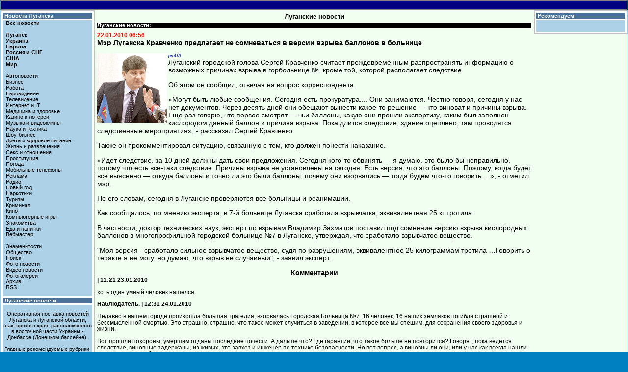

--- FILE ---
content_type: text/html
request_url: https://news.lugansk.info/2010/lugansk/01/000088.shtml
body_size: 8806
content:
<html><head>
<meta http-equiv="Content-Type" content="text/html; charset=windows-1251">
<link rel="alternate" type="application/rss+xml" href="http://news.lugansk.info/rss/lugansk.xml" title="Луганские новости" />
<link rel="alternate" type="application/rss+xml" href="http://news.lugansk.info/rss/ukraine.xml" title="Новости Украины, России и мира" />
<link rel="alternate" type="application/rss+xml" href="http://news.lugansk.info/rss/internet.xml" title="Новости Итернета" />
<link rel="alternate" type="application/rss+xml" href="http://news.lugansk.info/rss/celebs.xml" title="Новости шоу-бизнеса" />
<link rel="alternate" type="application/rss+xml" href="http://news.lugansk.info/rss/ent.xml" title="Интересные новости" />
<link rel="alternate" type="application/rss+xml" href="http://news.lugansk.info/rss/video.xml" title="Видео новости" />
<link REL="SHORTCUT ICON" HREF="/temp/favicon.ico">
<link href="/temp/style.css" rel="stylesheet">
<script data-ad-client="ca-pub-7238411853990980" async src="https://pagead2.googlesyndication.com/pagead/js/adsbygoogle.js"></script>
<meta name="description" content="Луганск.info : Мэр Луганска Кравченко предлагает не сомневаться в версии взрыва баллонов в больнице <p>Луганский городской голова Сергей Кравченко считает преждевременным распространять информацию о возможных причинах взрыва в горбольнице №, кроме той, которой располагает  следствие...</p>">
<meta name="keywords" content="Луганск.info : Мэр Луганска Кравченко предлагает не сомневаться в версии взрыва баллонов в больнице <p>Луганский городской голова Сергей Кравченко считает преждевременным распространять информацию о возможных причинах взрыва в горбольнице №, кроме той, которой располагает  следствие...</p>">
<title>Луганск.info : Мэр Луганска Кравченко предлагает не сомневаться в версии взрыва баллонов в больнице</title>
<script defer src="https://cloud.umami.is/script.js" data-website-id="011b1b0e-d0f5-4ccf-87bc-bf16a3350470"></script>

<!-- Yandex.Metrika counter -->
<script type="text/javascript" >
   (function(m,e,t,r,i,k,a){m[i]=m[i]||function(){(m[i].a=m[i].a||[]).push(arguments)};
   m[i].l=1*new Date();
   for (var j = 0; j < document.scripts.length; j++) {if (document.scripts[j].src === r) { return; }}
   k=e.createElement(t),a=e.getElementsByTagName(t)[0],k.async=1,k.src=r,a.parentNode.insertBefore(k,a)})
   (window, document, "script", "https://mc.yandex.ru/metrika/tag.js", "ym");

   ym(94381905, "init", {
        clickmap:true,
        trackLinks:true,
        accurateTrackBounce:true
   });
</script>
<noscript><div><img src="https://mc.yandex.ru/watch/94381905" style="position:absolute; left:-9999px;" alt="" /></div></noscript>
<!-- /Yandex.Metrika counter -->

</head>

<body topmargin="1" leftmargin="1" bgcolor="#0080C0">

<noindex>

<script type="text/javascript">
var _tmr = window._tmr || (window._tmr = []);
_tmr.push({id: "317353", type: "pageView", start: (new Date()).getTime()});
(function (d, w, id) {
  if (d.getElementById(id)) return;
  var ts = d.createElement("script"); ts.type = "text/javascript"; ts.async = true; ts.id = id;
  ts.src = (d.location.protocol == "https:" ? "https:" : "http:") + "//top-fwz1.mail.ru/js/code.js";
  var f = function () {var s = d.getElementsByTagName("script")[0]; s.parentNode.insertBefore(ts, s);};
  if (w.opera == "[object Opera]") { d.addEventListener("DOMContentLoaded", f, false); } else { f(); }
})(document, window, "topmailru-code");
</script><noscript><div>
<img src="//top-fwz1.mail.ru/counter?id=317353;js=na" style="border:0;position:absolute;left:-9999px;" alt="" />
</div></noscript>

</noindex>

<table border="0" width="100%" cellpadding="0" bgcolor="#F0FFF0" cellspacing="0">
 <tr>
  <td width="100%" colspan="3">
   <table border="1" width="100%" cellpadding="0" cellspacing="0" bgcolor="#000080">
    <tr>
     <td width="100%">
      <table border="0" cellpadding="0" cellspacing="0" width="100%">
       <tr>
        <td width="50%" p class="text2">.</td>
        <td width="50%" p class="text2" align="right"> </td>
       </tr>
      </table>
     </td>
    </tr>
   </table>
  </td>
 </tr>

 <tr>
  <td width="120" valign="top">
   <table border="0" width="100%" cellpadding="0" bgcolor="#C0C0C0" height="100%">
    <tr>
     <td width="100%" valign="top">
      <table border="0" width="100%" cellpadding="0" bgcolor="#FFFFFF" cellspacing="3">
<tr>
 <td width="100%" class="menu_1">&nbsp;<a class="white" href="https://lugansk.info/">Новости Луганска</a></td>
</tr>
<tr>
 <td width="100%" class="menu_2">
<b>
&nbsp; <a class="dark" href="https://news.lugansk.info/">Все новости</a><br>
<br>
&nbsp; <a class="dark" href="https://news.lugansk.info/lugansk.shtml">Луганск</a><br>
&nbsp; <a class="dark" href="https://news.lugansk.info/ukraine.shtml">Украина</a><br>
&nbsp; <a class="dark" href="https://news.lugansk.info/europe.shtml">Европа</a><br>
&nbsp; <a class="dark" href="https://news.lugansk.info/russia.shtml">Россия и СНГ</a><br>
&nbsp; <a class="dark" href="https://news.lugansk.info/usa.shtml">США</a><br>
&nbsp; <a class="dark" href="https://news.lugansk.info/world.shtml">Мир</a><br>
</b><br>
&nbsp; <a class="dark" href="https://news.lugansk.info/auto.shtml">Автоновости</a><br>
&nbsp; <a class="dark" href="https://news.lugansk.info/business.shtml">Бизнес</a><br>
&nbsp; <a class="dark" href="https://news.lugansk.info/job.shtml">Работа</a><br>
&nbsp; <a class="dark" href="https://news.lugansk.info/eurovision.shtml">Евровидение</a><br>
&nbsp; <a class="dark" href="https://news.lugansk.info/tv.shtml">Телевидение</a><br>
&nbsp; <a class="dark" href="https://news.lugansk.info/internet.shtml">Интернет и IT</a><br>
&nbsp; <a class="dark" href="https://news.lugansk.info/medicine.shtml">Медицина и здоровье</a><br>
&nbsp; <a class="dark" href="https://news.lugansk.info/casino.shtml">Казино и лотереи</a><br>
&nbsp; <a class="dark" href="https://news.lugansk.info/music.shtml">Музыка и видеоклипы</a><br>
&nbsp; <a class="dark" href="https://news.lugansk.info/science.shtml">Наука и техника</a><br>
&nbsp; <a class="dark" href="https://news.lugansk.info/showbiz.shtml">Шоу-бизнес</a><br>
&nbsp; <a class="dark" href="https://news.lugansk.info/dieta.shtml">Диета и здоровое питание</a><br>
&nbsp; <a class="dark" href="https://news.lugansk.info/life.shtml">Жизнь и развлечения</a><br>
&nbsp; <a class="dark" href="https://news.lugansk.info/sex.shtml">Секс и отношения</a><br>     
&nbsp; <a class="dark" href="https://news.lugansk.info/prostitute.shtml">Проституция</a><br>
&nbsp; <a class="dark" href="https://news.lugansk.info/pogoda.shtml">Погода</a><br>
&nbsp; <a class="dark" href="https://news.lugansk.info/mobile.shtml">Мобильные телефоны</a><br>
&nbsp; <a class="dark" href="https://news.lugansk.info/ad.shtml">Реклама</a><br>
&nbsp; <a class="dark" href="https://news.lugansk.info/radio.shtml">Радио</a><br>
&nbsp; <a class="dark" href="https://news.lugansk.info/newyear.shtml">Новый год</a><br>
&nbsp; <a class="dark" href="https://news.lugansk.info/narkotiki.shtml">Наркотики</a><br>
&nbsp; <a class="dark" href="https://news.lugansk.info/travel.shtml">Туризм</a><br>
&nbsp; <a class="dark" href="https://news.lugansk.info/criminal.shtml">Криминал</a><br>
&nbsp; <a class="dark" href="https://news.lugansk.info/kino.shtml">Кино</a><br>
&nbsp; <a class="dark" href="https://news.lugansk.info/games.shtml">Компьютерные игры</a><br>
&nbsp; <a class="dark" href="https://news.lugansk.info/love.shtml">Знакомства</a><br>
&nbsp; <a class="dark" href="https://news.lugansk.info/food.shtml">Еда и напитки</a><br>
&nbsp; <a class="dark" href="https://news.lugansk.info/webmaster.shtml">Вебмастер</a><br>
<br>
&nbsp; <a class="dark" href="https://news.lugansk.info/celebs.shtml">Знаменитости</a><br>
&nbsp; <a class="dark" href="https://news.lugansk.info/ent.shtml">Общество</a><br>
&nbsp; <a class="dark" href="https://news.lugansk.info/search.shtml">Поиск</a><br>
&nbsp; <a class="dark" href="https://news.lugansk.info/foto.shtml">Фото новости</a><br>
&nbsp; <a class="dark" href="https://news.lugansk.info/video.shtml">Видео новости</a><br>
&nbsp; <a class="dark" href="https://news.lugansk.info/gallery/">Фотогалереи</a><br>
&nbsp; <a class="dark" href="https://news.lugansk.info/archive.shtml">Архив</a><br>
&nbsp; <a class="dark" href="https://news.lugansk.info/rss.shtml">RSS</a><br>
<br>
 </td>
</tr>
<tr>
 <td width="100%" class="menu_1">&nbsp;<a class="white" href="https://news.lugansk.info/">Луганские новости</a></td>
</tr>
<tr>
 <td width="100%" class="menu_2" align=center>

<br>
Оперативная поставка новостей Луганска и Луганской области, шахтерского края, расположенного в восточной части Украины - Донбассе (Донецком бассейне). 
<!--<ml_code_setup_result>'true'</ml_code_setup_result>--><br><br>
Главные рекомендуемые рубрики: новости города Луганска и всей луганской области, общественная жизнь областного центра, деловые и торговые отношения бизнеса и услуг. новости Украины, России и всего мира, 
новости всемирной сети интернет, новости шоу-бизнеса и жизни знаменитостей, интересные новости общества, видео новости.  
1
<script type="text/javascript">
<!--
var _acic={dataProvider:10};(function(){var e=document.createElement("script");e.type="text/javascript";e.async=true;e.src="https://www.acint.net/aci.js";var t=document.getElementsByTagName("script")[0];t.parentNode.insertBefore(e,t)})()
//-->
</script><br><br>
Главное средство массовой информации о самом главном в жизни края.
<br><br>

  </td>
 </tr>

       </table>
      </td>
     </tr>
    </table>
   </td>

   <td width="70%" valign="top">
    <table border="0" width="100%" cellspacing="0" cellpadding="0">
     <tr>
      <td width="100%">

<table border="0" cellpadding="0" cellspacing="5" width="100%">
 <tr>
  <td width="100%" align="center" class="big1">Луганские новости</td>
 </tr>
 <tr>
  <td width="100%" class="black"> Луганские новости:</td>
 </tr>

 <tr>
  <td width="100%" class=text1>


<small>
<b><font color="#FF0000">22.01.2010 06:56</font>
</small>
<br>
Мэр Луганска Кравченко предлагает не сомневаться в версии взрыва баллонов в больнице
</b>

<p><a class='small3' href='http://lugansk.proua.com' target='_blank'><em>proUA</em></a><img src='/photo/kravchenko_sergey.gif' alt='Мэр Луганска Кравченко предлагает не сомневаться в версии взрыва баллонов в больнице' align='left'><br />
Луганский городской голова Сергей Кравченко считает преждевременным распространять информацию о возможных причинах взрыва в горбольнице №, кроме той, которой располагает  следствие. </p>

<p>Об этом он сообщил, отвечая на вопрос корреспондента. </p>

<p>«Могут быть любые сообщения. Сегодня есть прокуратура.... Они занимаются. Честно говоря, сегодня у нас нет документов. Через десять дней они обещают вынести какое-то решение — кто виноват и причины взрыва. Еще раз говорю, что первое смотрят — чьи баллоны, какую они прошли экспертизу, каким был заполнен кислородом данный баллон и причина взрыва. Пока длится следствие, здание оцеплено, там проводятся следственные мероприятия», - рассказал Сергей Кравченко. </p>

<p>Также он прокомментировал ситуацию, связанную с тем, кто должен понести наказание. </p>

<p>«Идет следствие, за 10 дней должны дать свои предложения. Сегодня кого-то обвинять — я думаю, это было бы неправильно, потому что есть все-таки следствие. Причины взрыва не установлены на сегодня. Есть версия, что это баллоны. Поэтому, когда будет все выяснено — откуда баллоны и точно ли это были баллоны, почему они взорвались — тогда будем что-то говорить… », - отметил мэр.</p>

<p>По его словам, сегодня  в Луганске проверяются  все больницы и реанимации. </p>

<p>Как сообщалось, по мнению эксперта, в 7-й больнице Луганска сработала взрывчатка, эквивалентная 25 кг тротила. </p>

<p>В частности, доктор технических наук, эксперт по взрывам Владимир Захматов поставил под сомнение версию взрыва кислородных баллонов в многопрофильной городской больнице №7 в Луганске, утверждая, что сработало взрывчатое вещество.</p>

<p>"Моя версия - сработало сильное взрывчатое вещество, судя по разрушениям, эквивалентное 25 килограммам тротила …Говорить о теракте я не могу, но думаю, что взрыв не случайный", - заявил эксперт.</p>






                                          <div id="comments" class="comments">
                        <div class="comments-content">
                                                      <b><center>
Комментарии
</center></b>

                        

                           <a id="c000410"></a>
                           <div class="comment" id="comment-410">
                              <div class="comment-content">

<small>
<b>
 | 
11:21 23.01.2010
</b>
 

<p>хоть один умный человек нашёлся</p>
</small>
                                                      

                           <a id="c000411"></a>
                           <div class="comment" id="comment-411">
                              <div class="comment-content">

<small>
<b>
Наблюдатель. | 
12:31 24.01.2010
</b>
 

<p>Недавно в нашем городе произошла большая трагедия, взорвалась Городская Больница №7. 16 человек, 16 наших земляков погибли страшной и бессмысленной смертью. Это страшно, страшно, что такое может случиться в заведении, в которое все мы спешим, для сохранения своего здоровья и жизни.</p>

<p>Вот прошли похороны, умершим отданы последние почести. А дальше что? Где гарантии, что такое больше не повторится? Говорят, пока ведётся следствие, виновные задержаны, из живых, это завхоз и инженер по технике безопасности. Но вот вопрос, а виновны ли они, или у нас как всегда нашли козлов отпущения?</p>

<p>Группа независимых журналистов решили провести своё расследование, материалами которого, мы решили поделиться с вами, уважаемые читатели.</p>

<p>Первый вопрос, который возник, хранение взрывоопасных материалов должно проводиться согласно инструкциям и разработанному плану, а кто эти инструкции и план утверждает? Оказывается главный врач, завхоз и инженер по техники безопасности всего лишь следуют этому плану, этим инструкциям. Был ли такой план в ЛГМБ №7 и если был, то хранение кислородных баллонов производились по плану или нет? Эти вопросы как-то сразу были затёрты.<br />
Как нам рассказали сотрудники больницы, их главный врач очень деспотичный руководитель, умеющий надавить на своих подчиненных, медработники ЛГМБ №7, откровенно боятся своего главврача.</p>

<p>Наиболее ярко характеризует его как руководителя следующие поступки и действия, перечислим их – </p>

<p>Как только Чайкин, стал главным врачом  ЛГМБ №7, он назначил свою жену Чайкину, зав кардиологическим отделением, не побоявшись, что его обвинят в коррупции.</p>

<p>Когда сын глав врача получил экономическое образование, Чайкин решил вопрос с Полтавбанком, договор был в следующем, во вновь открывшийся филиал Полтавбанка назначается директором его сын, в замен на это Чайкин всех своих сотрудников переводит на обслуживание в этот банк, что и сделал. Опять таки не побоявшись того, что его обвинят в коррупции, сильным волевым решением.</p>

<p>Чайкин, сильно потеснив площади своей больницы, отдал места под частную коммерческую структуру «Сигма», сложно сказать эти реорганизации сказались на технологиях лечебного процесса и техники безопасности или нет. И опять таки Чайкин не побоялся ничего, ни закона Украины, ни общественного мнения.</p>

<p>И не смотря на всё это, даже после взрыва главный врач ЛГМБ №7, Чайкин С.П. вышел сухим из воды, а виноватыми остались, виноватые ли?</p>

<p>Далее, ещё завал от взрыва в ЛГМБ №7 не был разобран, ещё комиссия по определению технического состояния больницы, не дала своё заключение, а медработники по приказу главного врача стали работать в авариноопасном здании.<br />
Лаборатория, ЛГМБ №7 продолжила работу, «Сигма» активно продолжает работу. Честь и хвала смелым и бесстрашным людям, которые работают в опасном здании, но нужен ли этот риск? Нужны ли новые жертвы?<br />
А не дай бог, произойдёт обвал, и будут пострадавшие, теперь кто виноватым станет? Новый завхоз и новый инженер по техники безопасности?</p>

<p>Это сложный вопрос и наверное для нашей страны ответ один – виновен тот кто имеет меньше прав, а начальник всегда прав…</p>
</small>
                                                      

                           <a id="c000412"></a>
                           <div class="comment" id="comment-412">
                              <div class="comment-content">

<small>
<b>
 | 
14:06 24.01.2010
</b>
 

<p>Да ничего Чайкину не будет,он еще и "приподнимется" на освоении средств выделенных на восстановление больницы.Это же Луганск...</p>
</small>
                           

                     </div>
                     

<noindex>
<table border="0">
  <tr>
  <td width="30%" valign=top>
<script src="//yastatic.net/es5-shims/0.0.2/es5-shims.min.js"></script>
<script src="//yastatic.net/share2/share.js"></script>
<div class="ya-share2" data-services="vkontakte,facebook,odnoklassniki,moimir,gplus,twitter,lj,viber,skype,telegram"></div>
  </td>
  <td width="70%" valign=top>
<small><b><a href="https://news.lugansk.info/rss.shtml">Подписаться на луганские новости</a></small></b>
  </td>
 </tr>
</table>
</noindex>

<b>
<font color="#FF0000">Луганские новости:</font>
<p><a href="https://lugansk.info/2025/news2006.shtml">Чем закончилась наступательная кампания в Луганской области</a><br><a href="https://lugansk.info/2025/news2008.shtml">Зеленский заговорил о разделе Украины </a><br><a href="https://lugansk.info/2025/news2007.shtml">Сколько украинцев готовы сдать Луганск </a><br><a href="https://lugansk.info/2025/news2005.shtml">Трамп назвал "главную" причину войны в Украине </a><br><a href="https://lugansk.info/2025/news2002.shtml">У Путина признали зачем устроили войну в Луганске </a><br><a href="https://lugansk.info/2025/news2001.shtml">В Луганске исчез бензин </a><br><a href="https://lugansk.info/2025/news1999.shtml">За главу луганской "Слуги народа" внесли гигантский залог </a><br><a href="https://lugansk.info/2025/news1997.shtml">Названа страна поставившая Украине больше всего оружия </a><br><a href="https://lugansk.info/2025/news1998.shtml">Отрицательное освобождение «ЛНР»</a><br><a href="https://lugansk.info/2025/news1995.shtml">В Луганске подорожало отопление </a><br><a href="https://lugansk.info/2025/news1994.shtml">В Луганске проблемы с бензином </a><br><a href="https://lugansk.info/2025/news1993.shtml">Убит экс-глава Верховной Рады </a><br><a href="https://lugansk.info/2025/news1991.shtml">Зеленский ошеломил заявлением по Луганску </a><br><a href="https://lugansk.info/2025/news1989.shtml">В Минобороны объявили, когда вернут Луганск </a><br><a href="https://lugansk.info/2025/news1988.shtml">Донбасс на грани гуманитарной катастрофы </a><br><a href="https://lugansk.info/2025/news1985.shtml">Как понимать заявление Трампа Путину по Украине </a><br><a href="https://lugansk.info/2025/news1984.shtml">В США назвали новую дату завершения войны в Украине </a><br><a href="https://lugansk.info/2025/news1983.shtml">С Днем независимости Луганск! </a><br><a href="https://lugansk.info/2025/news1981.shtml">За кого сегодня проголосуют украинцы </a><br><a href="https://lugansk.info/2025/news1980.shtml">Путин выдал очередной ультиматум Украине </a><br></p>
<font color="#FF0000">Новости Украины и мира:</font>
<p><a href="https://lugansk.info/2025/news2003.shtml">Четыре сценария для Украины </a><br><a href="https://lugansk.info/2025/news2004.shtml">Какие войны начнутся в ближайшее время</a><br><a href="https://lugansk.info/2025/news2000.shtml">В РФ объявили следующие области для оккупации</a><br><a href="https://lugansk.info/2025/news1996.shtml">В Украине резкий рост поддельных купюр. Как проверить деньги </a><br><a href="https://lugansk.info/2025/news1992.shtml">В Европе назвали Трампа российским агентом </a><br><a href="https://lugansk.info/2025/news1990.shtml">Трамп хочет ввести санкции против Украины</a><br><a href="https://lugansk.info/2025/news1987.shtml">Новый президент Польши нанес мощный удар по Украине </a><br><a href="https://lugansk.info/2025/news1986.shtml">В Венгрии заявили, что Украина напала на Евросоюз </a><br><a href="https://lugansk.info/2025/news1982.shtml">Китай хочет ввести войска в Украину</a><br><a href="https://lugansk.info/2025/news1977.shtml">В Украине поднимут цены на электроэнергию</a><br></p>
</b>
<center>



<br>
[<A HREF="/">Главная</A>] [<A HREF="https://news.lugansk.info/lugansk.shtml">Луганск</A>] [<A HREF="https://news.lugansk.info/ukraine.shtml">Украина</A>] 
[<A HREF="https://news.lugansk.info/celebs/">Шоу-бизнес</A>] [<A HREF="https://news.lugansk.info/ent.shtml">Общество</A>] [<A HREF="https://news.lugansk.info/internet.shtml">Интернет</A>] 
[<A HREF="https://news.lugansk.info/gallery/">Фотогалереи</A> [<A HREF="https://news.lugansk.info/search.shtml">Поиск</A>]
</b>
</center>

  </td>
 </tr>
 <tr>
  <td width="100%" class="black" align="center">NEWS.LUGANSK.INFO</td>
 </tr>
</table>

      </td>
     </tr>
    </table>
   </td>

   <td width="120" valign="top"> 
    <table border="0" width="100%" cellpadding="0" bgcolor="#C0C0C0" height="100%">
     <tr>
      <td width="100%" valign="top">
       <table border="0" width="100%" cellpadding="0" bgcolor="#FFFFFF" cellspacing="3">

 <tr>
  <td width="100%" class="menu_1">
&nbsp;<a class="white">Рекомендуем</a>
  </td>
 </tr>
 <tr>
  <td width="100%" class="menu_2" align=center>

<br><br>

  </td>
 </tr>

  </td>
</tr>


          </td>
         </tr>

        </table>
       </td>
      </tr>
    </table>
   </td>
  </tr>

  <tr>
   <td width="100%" colspan="3">
    <table border="1" cellpadding="0" cellspacing="0" width="100%" bgcolor="#000080">
     <tr>
      <td width="100%">&nbsp;</td>
     </tr>
    </table>
   </td>
 </tr>
</table>

<center>

<br><br>

<noindex>

<!--LiveInternet counter--><a href="https://www.liveinternet.ru/click"
target="_blank"><img id="licnt98CD" width="31" height="31" style="border:0" 
title="LiveInternet"
src="[data-uri]"
alt=""/></a><script>(function(d,s){d.getElementById("licnt98CD").src=
"https://counter.yadro.ru/hit?t45.1;r"+escape(d.referrer)+
((typeof(s)=="undefined")?"":";s"+s.width+"*"+s.height+"*"+
(s.colorDepth?s.colorDepth:s.pixelDepth))+";u"+escape(d.URL)+
";h"+escape(d.title.substring(0,150))+";"+Math.random()})
(document,screen)</script><!--/LiveInternet-->

</noindex>

<br>

<table border="0" cellpadding="0" width="100%" cellspacing="1">
  <tr>
    <td width="33%"><p class="signa">&nbsp;</a><a href="/contacts.shtml">Контакты</a></td>
    <td width="33%"><p align="center" class="signa">2002-2024 <a href="https://lugansk.info">Луганск.info</a></td>
    <td width="34%"><p align="right" class="signa">Луганск, Украина&nbsp;</td>
  </tr>
</table>

</body>
</html>

--- FILE ---
content_type: text/html; charset=utf-8
request_url: https://www.google.com/recaptcha/api2/aframe
body_size: 267
content:
<!DOCTYPE HTML><html><head><meta http-equiv="content-type" content="text/html; charset=UTF-8"></head><body><script nonce="Ujr1uovO5KFuhYC_W5677g">/** Anti-fraud and anti-abuse applications only. See google.com/recaptcha */ try{var clients={'sodar':'https://pagead2.googlesyndication.com/pagead/sodar?'};window.addEventListener("message",function(a){try{if(a.source===window.parent){var b=JSON.parse(a.data);var c=clients[b['id']];if(c){var d=document.createElement('img');d.src=c+b['params']+'&rc='+(localStorage.getItem("rc::a")?sessionStorage.getItem("rc::b"):"");window.document.body.appendChild(d);sessionStorage.setItem("rc::e",parseInt(sessionStorage.getItem("rc::e")||0)+1);localStorage.setItem("rc::h",'1768797144501');}}}catch(b){}});window.parent.postMessage("_grecaptcha_ready", "*");}catch(b){}</script></body></html>